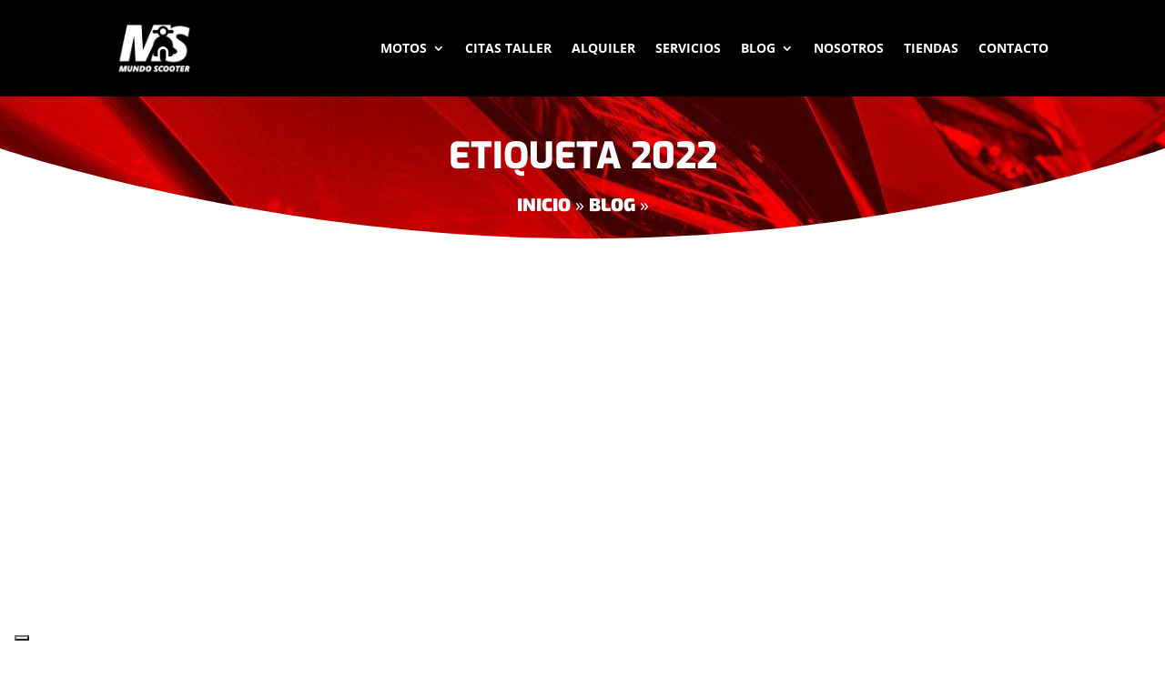

--- FILE ---
content_type: application/javascript; charset=utf-8
request_url: https://cs.iubenda.com/cookie-solution/confs/js/36510768.js
body_size: 30
content:
_iub.csRC = { consApiKey: '8XnQLYl7oeFsMGfQguFzrAFm2ccwJiB7', publicId: '12cba971-b26b-4075-b988-d0d652fd03fd', floatingGroup: false };
_iub.csEnabled = true;
_iub.csPurposes = [];
_iub.csFeatures = {"geolocation_setting":false,"cookie_solution_white_labeling":0,"rejection_recovery":false,"full_customization":false,"multiple_languages":"es","mobile_app_integration":false};
_iub.csT = null;
_iub.googleConsentModeV2 = true;
_iub.csSiteConf = {"askConsentAtCookiePolicyUpdate":true,"cookiePolicyInOtherWindow":true,"floatingPreferencesButtonDisplay":"bottom-left","lang":"es","perPurposeConsent":true,"siteId":3737877,"whitelabel":false,"cookiePolicyId":36510768,"cookiePolicyUrl":"https://mundoscooter.com/politica-de-cookies/","banner":{"acceptButtonDisplay":true,"backgroundOverlay":true,"closeButtonDisplay":false,"customizeButtonDisplay":true,"listPurposes":true,"position":"float-bottom-left","rejectButtonDisplay":true,"showTitle":false}};
